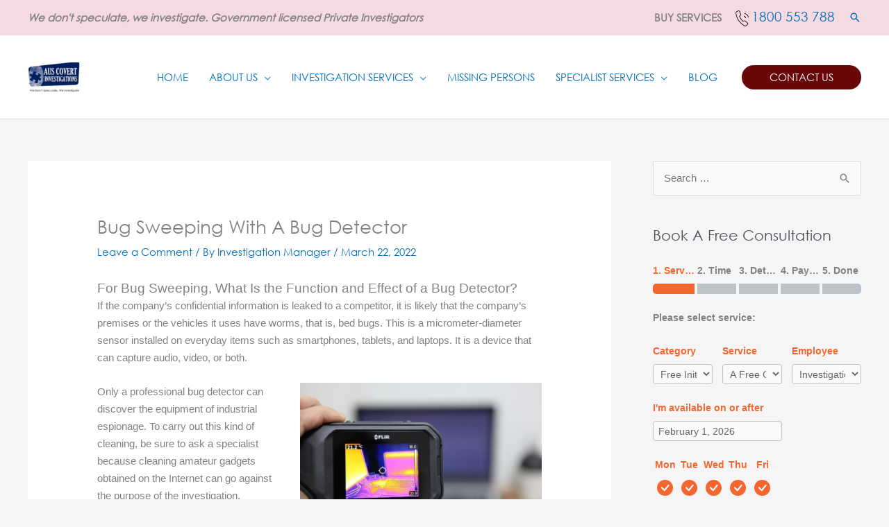

--- FILE ---
content_type: text/css
request_url: https://www.auscovertinvestigations.com.au/wp-content/uploads/useanyfont/uaf.css?ver=1764420699
body_size: 8
content:
				@font-face {
					font-family: 'century-gothic';
					src: url('/wp-content/uploads/useanyfont/376century-gothic.woff2') format('woff2'),
						url('/wp-content/uploads/useanyfont/376century-gothic.woff') format('woff');
					  font-display: auto;
				}

				.century-gothic{font-family: 'century-gothic' !important;}

						h1, h2, h3, h4, h5, h6, .entry-title, body.single-post .entry-title, body.page .entry-title, body.category .entry-title, .widget-title, .site-title, .site-description, body, p, blockquote, li, a, strong, b, em{
					font-family: 'century-gothic' !important;
				}
						h1, h2, h3, h4, h5, h6, .entry-title, body.single-post .entry-title, body.page .entry-title, body.category .entry-title, .widget-title, .site-title, .site-description, body, p, blockquote, li, a, strong, b, em, .menu-main-menu-container li a, .menu-main-menu-container li span, #menu-main-menu li a, #menu-main-menu li span{
					font-family: 'century-gothic' !important;
				}
		